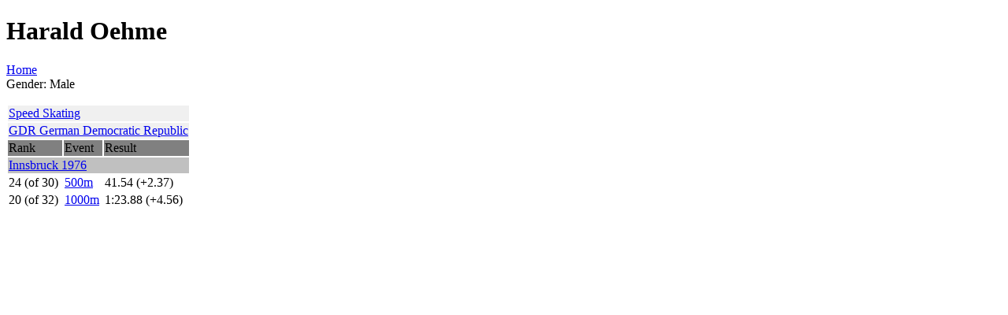

--- FILE ---
content_type: text/html
request_url: http://odp.mjchost.com/mobilexhtml/athletes/o/oehmeharam001.htm
body_size: 519
content:
<?xml version="1.0" encoding="UTF-8" ?>
<!DOCTYPE html PUBLIC "-//WAPFORUM//DTD XHTML Mobile 1.0//EN"
"http://www.wapforum.org/DTD/xhtml-mobile10.dtd">
<html xmlns="http://www.w3.org/1999/xhtml" xml:lang="en">
<head><title>Harald Oehme</title></head>
</body>
<h1>Harald Oehme</h1>
<p>
<a href="../../index.htm">Home</a><br/>
Gender: Male<br/>
<table border="0">
<tr><td bgcolor="#F0F0F0" colspan="3"><a href="../../sports/ssk.htm">Speed Skating</a></td></tr>
<tr><td bgcolor="#F0F0F0" colspan="3"><a href="../../nations/gdr.htm">GDR German Democratic Republic</a></td></tr>
<tr>
<td bgcolor="#808080">Rank</td>
<td bgcolor="#808080">Event</td>
<td bgcolor="#808080">Result</td>
</tr>
<tr><td bgcolor="#C0C0C0" colspan="3"><a href="../../games/1976a.htm">Innsbruck 1976</a></td></tr>
<tr>
<td>24 (of 30)</td>
<td><a href="../../results/1976a-ssk-m1.htm">500m</a></td>
<td>41.54 (+2.37)</td>
</tr>
<tr>
<td>20 (of 32)</td>
<td><a href="../../results/1976a-ssk-m2.htm">1000m</a></td>
<td>1:23.88 (+4.56)</td>
</tr>
</table>
</p>
</body>
</html>
